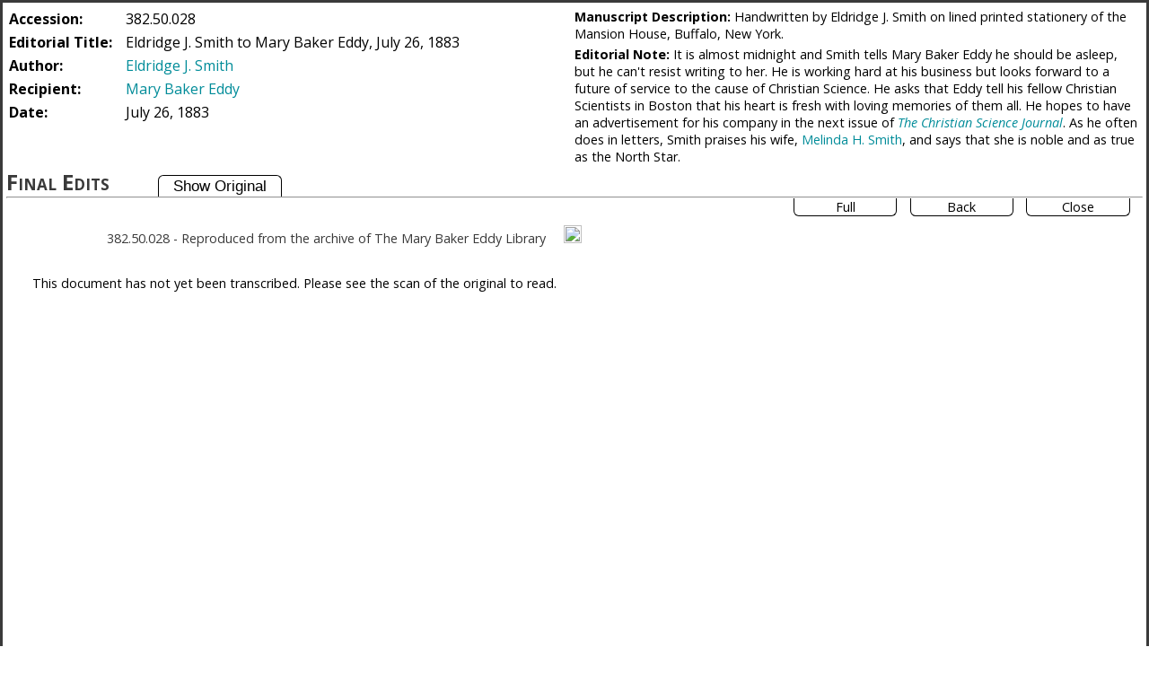

--- FILE ---
content_type: text/html; charset=UTF-8
request_url: https://www.mbepapers.org/382.50.028/382.50.028.html
body_size: 2189
content:
<?xml version="1.0" encoding="UTF-8"?><html xmlns="http://www.w3.org/1999/xhtml" xmlns:saxon="http://icl.com/saxon" xml:lang="en">
   <head>
      <meta http-equiv="Content-Type" content="text/html; charset=UTF-8" />
      <meta name="viewport" content="width=device-width, initial-scale=1.0" />
      <meta name="description" content="Eldridge J. Smith to Mary Baker Eddy, July 26, 1883" />
      <meta name="date" content="July 26, 1883" />
      <meta name="dc.date.created" content="July 26, 1883" />
      <meta name="author" content="Eldridge J. Smith" />
      <meta name="accession" content="382.50.028" />
      <meta name="title" content="Eldridge J. Smith to Mary Baker Eddy, July 26, 1883" />
      <meta name="type" content="incoming_correspondence" />
      <meta name="robots" content="index,follow" />
      <title>Eldridge J. Smith to Mary Baker Eddy, July 26, 1883</title>
				
								<link rel="stylesheet" type="text/css" href="../tooltipster.bundle.1711130078.css" />				<link rel="stylesheet" type="text/css" href="../tooltipster-sideTip-light.min.1711130078.css" />				<link rel="stylesheet" type="text/css" href="../flexslider.1711130078.css" />				<link rel="stylesheet" type="text/css" href="../mbeldoc.1734459188.css" />				
				
      <link href="https://fonts.googleapis.com/css?family=Open+Sans:400,400italic,700" rel="stylesheet" type="text/css" /><!--
      <PageMap>
         <DataObject type="publication">
            <Attribute name="author" value="Eldridge J. Smith"></Attribute>
            <Attribute name="date" value="July 26, 1883"></Attribute>
            <Attribute name="idno" value="382.50.028"></Attribute>
            <Attribute name="title" value="Eldridge J. Smith to Mary Baker Eddy, July 26, 1883"></Attribute>
         </DataObject>
      </PageMap> --></head>
   <body class="docView">
      <div class="outer" id="outerDiv">
         <div class="inner">
            <div class="header">
               <div class="headerLeft">
                  <table class="header">
                     <tr class="documentAccessionNumber">
                        <td class="headerInnerLeft">Accession: </td>
                        <td class="headerInnerText">382.50.028</td>
                     </tr>
                     <tr class="documentTitle">
                        <td class="headerInnerLeft">Editorial Title: </td>
                        <td class="headerInnerText">Eldridge J. Smith to Mary Baker Eddy, July 26, 1883</td>
                     </tr>
                     <tr class="documentAuthor" id="person" xml:id="persons.xml#smith_eldridge" page="../people/person_smith_eldridge.html">
                        <td class="headerInnerLeft">Author: </td>
                        <td class="headerInnerText"><a class="personRef" title="Click to display biography view" href="../people/person_smith_eldridge.html">Eldridge J. Smith</a>  </td>
                     </tr>
                     <tr class="documentResp" id="person">
                        <td class="headerInnerLeft">Recipient: </td>
                        <td class="headerInnerText"><a class="personRef" title="Click to display biography view" href="../people/person_eddy_mary.html">Mary Baker Eddy</a>  </td>
                     </tr>
                     <tr class="documentHistory">
                        <td class="headerInnerLeft">Date: </td>
                        <td class="headerInnerText">July 26, 1883</td>
                     </tr>
                  </table>
               </div>
               <div class="headerRight">
                  <div class="headNote"><span class="noteType">Manuscript Description: </span><span class="noteText">Handwritten by Eldridge J. Smith on lined printed stationery of the Mansion House,
                        Buffalo, New York. </span></div>
                  <div class="headNote"><span class="noteType">Editorial Note: </span><span class="noteText">It is almost midnight and Smith tells Mary Baker Eddy he should be asleep, but he
                        can't resist writing to her. He is working hard at his business but looks forward
                        to a future of service to the cause of Christian Science. He asks that Eddy tell his
                        fellow Christian Scientists in Boston that his heart is fresh with loving memories
                        of them all. He hopes to have an advertisement for his company in the next issue of
                        <span class="refg" title="Click to view" href="../gloss/gloss_csj.html" rel="#d1e50" label="The Christian Science Journal"><span class="italic">The Christian Science Journal</span></span>. As he often does in letters, Smith praises his wife, <a class="personRef" title="Click to display biography view" href="../people/person_smith_melinda.html">Melinda H. Smith</a>, and says that she is noble and as true as the North Star.</span></div>
               </div>
            </div>
            <div class="copy">
               <h5 class="finalDoc"> Final Edits </h5>
               <h5 class="draftDoc"> Original Document </h5><input type="button" value="Show Original" id="toggleButton" /><hr />
            </div>
            <div class="bottomView">
               <div class="sideBarRight ">
                  <div class="docSlideShow" unselectable="on" onselectstart="return false;" onmousedown="return false;">
                     <div class="endShow">
                        <div class="endShowLeft"><span style="font-size:.9em">Click image to magnify</span></div>
                        <div class="endShowRight">
                           <div class="showButtons"><span class="showDocument" value="Full" id="fullShowButton" title="Push button to view full size document">Full</span></div>
                           <div class="showButtons"><span class="showDocument" id="partShowButton" title="Push button to view reduced size document">Back</span></div>
                           <div class="showButtons"><span class="showDocument" id="endShowButton" title="Push button to hide original document"><span class="showCloseText">Close</span></span></div>
                        </div>
                     </div>
                     <div class="flex-container">
                        <div class="flexslider">
                           <ul class="slides">
                              <li><img alt="" src="../images/blank.gif" delayedsrc="docimages/382.50.028-0.jpg" /></li>
                              <li><img alt="" src="../images/blank.gif" delayedsrc="docimages/382.50.028-1.jpg" /></li>
                              <li><img alt="" src="../images/blank.gif" delayedsrc="docimages/382.50.028-2.jpg" /></li>
                           </ul>
                        </div>
                     </div>
                  </div>
               </div>
               <div class="sideBarRightReduced ">
                  <div class="docSlideShow" unselectable="on" onselectstart="return false;" onmousedown="return false;">
                     <div class="endShowReduced">
                        <div class="endShowRight">
                           <div class="showButtons"><span class="showDocument" id="endShowButtonReduced" title="Push button to hide original document"><span class="showDocumentText">View Document</span></span></div>
                        </div>
                     </div>
                     <div class="flex-container">
                        <div class="flexslider">
                           <ul class="slides">
                              <li><img alt="" src="../images/blank.gif" delayedsrc="docimages/382.50.028-0.jpg" /></li>
                              <li><img alt="" src="../images/blank.gif" delayedsrc="docimages/382.50.028-1.jpg" /></li>
                              <li><img alt="" src="../images/blank.gif" delayedsrc="docimages/382.50.028-2.jpg" /></li>
                           </ul>
                        </div>
                     </div>
                  </div>
               </div>
               <div class="document">
                  <div class="docImage ">
                     <div class="showDocument"><span class="showDocument" id="showDocument" title="Click to view document image">View Image</span></div>
                  </div>
                  <div class="docText">
                     <div class="finalDoc">
                        <div class="repo_idno">
                           <div class="idno">382.50.028</div> -
                           <div class="reproduced ">
                              Reproduced from the archive of The Mary Baker Eddy Library
                              	           </div>
                           <div class="docLink"><button class="docLink" onclick="linkToDoc('382.50.028')" title="Copy document link to clipboard"><img src="../images/link.png" height="20" /></button><div id="myLinkModal" class="linkModal">
                                 <div id="linkDialog" class="linkModal-content"><span class="closeLink">X</span><p style="white-space: nowrap;padding-left: 10px;padding-right: 20px;">Copied document link to clipboard.</p>
                                 </div>
                              </div>
                           </div>
                        </div>
                        <div class="main-body">    
                           
                           <p>This document has not yet been transcribed.  Please see the scan of the original to
                              read.</p>
                           </div>
                     </div>
                     <div class="draftDoc">
                        <div class="repo_idno">
                           <div class="idno">382.50.028</div> -
                           <div class="reproduced ">
                              Reproduced from the archive of The Mary Baker Eddy Library
                              	           </div>
                           <div class="docLink"><button class="docLink" onclick="linkToDoc('382.50.028')" title="Copy document link to clipboard"><img src="../images/link.png" height="20" /></button><div id="myLinkModal" class="linkModal">
                                 <div id="linkDialog" class="linkModal-content"><span class="closeLink">X</span><p style="white-space: nowrap;padding-left: 10px;padding-right: 20px;">Copied document link to clipboard.</p>
                                 </div>
                              </div>
                           </div>
                        </div>
                        <div class="main-body">    
                           
                           <p>This document has not yet been transcribed.  Please see the scan of the original to
                              read.</p>
                           </div>
                     </div>
                  </div>
                  <div class="reference"> </div>
               </div>
               <div class="documentReduced">
                  <div class="docImage ">
                     <div class="showDocumentReduced"><span class="showDocument" id="showDocumentReduced" title="Click to view document image">View Image</span></div>
                  </div>
                  <div class="docText"></div>
                  <div class="reference"> </div>
               </div>
            </div>
            <div class="back ">
               <hr />
               <h4>Back Text</h4>
               <h6>Shown for development purposes only</h6>
            </div>
         </div>
      </div>
      <div class="modalWait"> </div><script src="../jquery-3.4.1.min.js"></script>
				
				<script type="text/javascript" src="../jquery-ui.min.1711130079.js" ></script>				<script type="text/javascript" src="../tooltipster.bundle.1711130079.js" ></script>				<script type="text/javascript" src="../imagesloaded.pkgd.min.1711130079.js" ></script>				<script type="text/javascript" src="../jquery.flexslider-min.1711130079.js" ></script>				<script type="text/javascript" src="../mbel.1725733496.js" ></script>        <script type="text/javascript" src="../stat.1711130079.js" ></script>    
       
				</body>
</html>

--- FILE ---
content_type: text/javascript
request_url: https://www.mbepapers.org/stat.1711130079.js
body_size: 191
content:
// web statistics script for mbepapers.org


/*  Start Open Web Analytics Tracker 

var pageUrl = document.URL;
var owa_baseUrl = 'https://www.mbepapers.org/owa/';
var owa_cmds = owa_cmds || [];
owa_cmds.push(['setSiteId', 'b05b51f0ab4aab9962eb1e93144a060a']);
owa_cmds.push(['trackPageView']);
owa_cmds.push(['trackClicks']);


(function() {
  // only allow owa statistics for non testing pages
  if(!(/build/i.test(pageUrl)) && !(/admin/i.test(pageUrl)) && !(/editor/i.test(pageUrl)) && !(/mbepwiki/i.test(pageUrl)) && !(/test/i.test(pageUrl)) && !(/owa/i.test(pageUrl)))
  {
    var _owa = document.createElement('script'); _owa.type = 'text/javascript'; _owa.async = true;
    owa_baseUrl = ('https:' == document.location.protocol ? window.owa_baseSecUrl || owa_baseUrl.replace(/http:/, 'https:') : owa_baseUrl );
    _owa.src = owa_baseUrl + 'modules/base/js/owa.tracker-combined-min.js';
    var _owa_s = document.getElementsByTagName('script')[0]; _owa_s.parentNode.insertBefore(_owa, _owa_s);
  }  
}());

/*  End Open Web Analytics Code */
